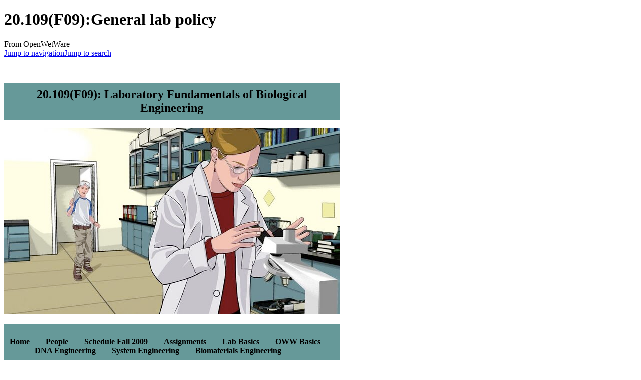

--- FILE ---
content_type: text/html; charset=UTF-8
request_url: https://openwetware.org/wiki/20.109(F09):General_lab_policy
body_size: 7141
content:
<!DOCTYPE html>
<html class="client-nojs" lang="en" dir="ltr">
<head>
<meta charset="UTF-8">
<title>20.109(F09):General lab policy - OpenWetWare</title>
<script>document.documentElement.className="client-js";RLCONF={"wgBreakFrames":false,"wgSeparatorTransformTable":["",""],"wgDigitTransformTable":["",""],"wgDefaultDateFormat":"dmy","wgMonthNames":["","January","February","March","April","May","June","July","August","September","October","November","December"],"wgRequestId":"091be1e4b18158607233b081","wgCanonicalNamespace":"","wgCanonicalSpecialPageName":false,"wgNamespaceNumber":0,"wgPageName":"20.109(F09):General_lab_policy","wgTitle":"20.109(F09):General lab policy","wgCurRevisionId":348793,"wgRevisionId":348793,"wgArticleId":60834,"wgIsArticle":true,"wgIsRedirect":false,"wgAction":"view","wgUserName":null,"wgUserGroups":["*"],"wgCategories":["20.109ExportF09"],"wgPageViewLanguage":"en","wgPageContentLanguage":"en","wgPageContentModel":"wikitext","wgRelevantPageName":"20.109(F09):General_lab_policy","wgRelevantArticleId":60834,"wgIsProbablyEditable":false,"wgRelevantPageIsProbablyEditable":false,"wgRestrictionEdit":[],"wgRestrictionMove":[],"wgCiteReferencePreviewsActive":true,"wgMFDisplayWikibaseDescriptions":{"search":false,"watchlist":false,"tagline":false},"wgSmjUseCdn":true,"wgSmjUseChem":true,"wgSmjDisplayMath":[],"wgSmjExtraInlineMath":[],"wgSmjScale":1,"wgSmjEnableMenu":true,"wgSmjDisplayAlign":"left"};
RLSTATE={"site.styles":"ready","user.styles":"ready","user":"ready","user.options":"loading","skins.monobook.styles":"ready","ext.embedVideo.styles":"ready"};RLPAGEMODULES=["ext.SimpleMathJax","ext.smw.styles","smw.entityexaminer","site","mediawiki.page.ready","mediawiki.toc","skins.monobook.scripts","ext.biblioPlus.qtip.config","ext.cookielicker.lick","ext.embedVideo.overlay","ext.smw.purge"];</script>
<script>(RLQ=window.RLQ||[]).push(function(){mw.loader.impl(function(){return["user.options@12s5i",function($,jQuery,require,module){mw.user.tokens.set({"patrolToken":"+\\","watchToken":"+\\","csrfToken":"+\\"});
}];});});</script>
<link rel="stylesheet" href="/mediawiki/load.php?lang=en&amp;modules=ext.embedVideo.styles%7Cskins.monobook.styles&amp;only=styles&amp;skin=monobook">
<script async="" src="/mediawiki/load.php?lang=en&amp;modules=startup&amp;only=scripts&amp;raw=1&amp;skin=monobook"></script>
<style>#mw-indicator-mw-helplink {display:none;}</style>
<meta name="ResourceLoaderDynamicStyles" content="">
<link rel="stylesheet" href="/mediawiki/load.php?lang=en&amp;modules=site.styles&amp;only=styles&amp;skin=monobook">
<meta name="generator" content="MediaWiki 1.44.2">
<meta name="robots" content="max-image-preview:standard">
<meta name="format-detection" content="telephone=no">
<meta name="viewport" content="width=device-width, initial-scale=1.0, user-scalable=yes, minimum-scale=0.25, maximum-scale=5.0">
<link rel="alternate" type="application/rdf+xml" title="20.109(F09):General lab policy" href="/mediawiki/index.php?title=Special:ExportRDF&amp;xmlmime=rdf">
<link rel="search" type="application/opensearchdescription+xml" href="/mediawiki/rest.php/v1/search" title="OpenWetWare (en)">
<link rel="EditURI" type="application/rsd+xml" href="https://openwetware.org/mediawiki/api.php?action=rsd">
<link rel="license" href="/wiki/Copyright">
<link rel="alternate" type="application/atom+xml" title="OpenWetWare Atom feed" href="/mediawiki/index.php?title=Special:RecentChanges&amp;feed=atom">
<meta name="google-adsense-account" content="ca-pub-5439833974156475" />
<script async src="https://pagead2.googlesyndication.com/pagead/js/adsbygoogle.js?client=ca-pub-5439833974156475" crossorigin="anonymous"></script>
</head>
<body class="mediawiki ltr sitedir-ltr mw-hide-empty-elt ns-0 ns-subject page-20_109_F09_General_lab_policy rootpage-20_109_F09_General_lab_policy skin-monobook action-view skin--responsive"><div id="globalWrapper">
	<div id="column-content">
		<div id="content" class="mw-body" role="main">
			<a id="top"></a>
			<div id="siteNotice"></div>
			<div class="mw-indicators">
				<div id="mw-indicator-smw-entity-examiner" class="mw-indicator"><div class="smw-entity-examiner smw-indicator-vertical-bar-loader" data-subject="20.109(F09):General_lab_policy#0##" data-dir="ltr" data-uselang="" title="Running an examiner in the background"></div></div>
			</div>
			<h1 id="firstHeading" class="firstHeading mw-first-heading"><span class="mw-page-title-main">20.109(F09):General lab policy</span></h1>
			<div id="bodyContent" class="monobook-body">
				<div id="siteSub">From OpenWetWare</div>
				<div id="contentSub" ><div id="mw-content-subtitle"></div></div>
				
				<div id="jump-to-nav"></div><a href="#column-one" class="mw-jump-link">Jump to navigation</a><a href="#searchInput" class="mw-jump-link">Jump to search</a>
				<!-- start content -->
				<div id="mw-content-text" class="mw-body-content"><div class="mw-content-ltr mw-parser-output" lang="en" dir="ltr"><p><br />
</p>
<div class="noprint">  
<div style="padding: 10px; width: 650px; color: #669999; background-color: #669999">
<center><font face="trebuchet ms" style="color:#000000" size="5"><b>20.109(F09): Laboratory Fundamentals of Biological Engineering</b></font><br />
</center>
</div>
<p><span typeof="mw:File"><a href="/wiki/File:20.109(F09)FrontPage.jpg" class="mw-file-description"><img src="https://oww-files-thumb.sfo3.cdn.digitaloceanspaces.com/4/4e/20.109%28F09%29FrontPage.jpg/670px-20.109%28F09%29FrontPage.jpg" decoding="async" width="670" height="373" class="mw-file-element" srcset="https://oww-files-public.sfo3.cdn.digitaloceanspaces.com/4/4e/20.109%28F09%29FrontPage.jpg 1.5x" /></a></span>
</p>
<div style="padding: 10px; color: #5EC491; background-color: #669999; width: 650px">
<center>
<p><a href="/wiki/20.109(F09)" title="20.109(F09)"> <font face="trebuchet ms" style="color:#000000"> <b>Home</b> </font></a> &#160;&#160;&#160;&#160;&#160;&#160;
<a href="/wiki/20.109(F09):People" title="20.109(F09):People"> <font face="trebuchet ms" style="color:#000000"> <b>People</b> </font></a> 
&#160;&#160;&#160;&#160;&#160;&#160;
<a href="/wiki/20.109(F09):_Fall_2009_schedule" title="20.109(F09): Fall 2009 schedule"> <font face="trebuchet ms" style="color:#000000"> <b>Schedule Fall 2009</b> </font></a> 
&#160;&#160;&#160;&#160;&#160;&#160;
<a href="/wiki/20.109(F09):_Assignments" title="20.109(F09): Assignments"> <font face="trebuchet ms" style="color:#000000"> <b>Assignments</b> </font></a> &#160;&#160;&#160;&#160;&#160;&#160;
<a href="/wiki/20.109(F09):Lab_basics" title="20.109(F09):Lab basics"> <font face="trebuchet ms" style="color:#000000"> <b>Lab Basics</b> </font></a> 
&#160;&#160;&#160;&#160;&#160;&#160; 
<a href="/wiki/20.109(F09):OWW_basics" title="20.109(F09):OWW basics"> <font face="trebuchet ms" style="color:#000000"> <b>OWW Basics</b> </font></a> 
&#160;&#160;&#160;&#160;&#160;&#160;<br />
<a href="/wiki/20.109(F09):Module_1" title="20.109(F09):Module 1"> <font face="trebuchet ms" style="color:#000000"> <b>DNA Engineering</b> </font></a> 
&#160;&#160;&#160;&#160;&#160;&#160;
<a href="/wiki/20.109(F09):Module_2" title="20.109(F09):Module 2"> <font face="trebuchet ms" style="color:#000000"> <b>System Engineering</b> </font></a> 
&#160;&#160;&#160;&#160;&#160;&#160;
<a href="/wiki/20.109(F09):Module_3" title="20.109(F09):Module 3"> <font face="trebuchet ms" style="color:#000000"> <b>Biomaterials Engineering</b> </font></a> 
&#160;&#160;&#160;&#160;&#160;&#160;
&#160;&#160;&#160;&#160;&#160;&#160;
</p>
</center>
</div>
</div>
<div style="padding: 10px; width: 640px; border: 5px solid #669999;">
<div id="toc" class="toc" role="navigation" aria-labelledby="mw-toc-heading"><input type="checkbox" role="button" id="toctogglecheckbox" class="toctogglecheckbox" style="display:none" /><div class="toctitle" lang="en" dir="ltr"><h2 id="mw-toc-heading">Contents</h2><span class="toctogglespan"><label class="toctogglelabel" for="toctogglecheckbox"></label></span></div>
<ul>
<li class="toclevel-1 tocsection-1"><a href="#Lab_Attendance"><span class="tocnumber">1</span> <span class="toctext">Lab Attendance</span></a></li>
<li class="toclevel-1 tocsection-2"><a href="#Things_to_do"><span class="tocnumber">2</span> <span class="toctext">Things to do</span></a></li>
<li class="toclevel-1 tocsection-3"><a href="#Things_not_to_do"><span class="tocnumber">3</span> <span class="toctext">Things not to do</span></a></li>
<li class="toclevel-1 tocsection-4"><a href="#And_there&#39;s_more..."><span class="tocnumber">4</span> <span class="toctext">And there's more...</span></a></li>
</ul>
</div>

<div class="mw-heading mw-heading2"><h2 id="Lab_Attendance">Lab Attendance</h2></div>
<p>Lab attendance is mandatory and there are no make-up labs. A family crisis or severe illness requiring attention from the infirmary and prohibiting you from all your coursework are acceptable reasons for missing lab and every effort will be made to accommodate you in these exceptional circumstances.   
</p>
<div class="mw-heading mw-heading2"><h2 id="Things_to_do">Things to do</h2></div>
<ol><li>Be on time. At the start of the lab period, there will be a short introduction to the experiment you will perform that day. It is unfair to your partner and to others in the lab if you are not up to speed when the work begins.</li>
<li>Inform the instructor and/or TA if there is a problem. You will have their immediate attention if you have cut yourself (even if you consider it minor), if something broke and needs cleaning up, or if you are on fire.</li>
<li>Be aware of all the safety devices. Even though the instructor and TA will take care of emergencies, you should know where to find the first aid kit, the chemical spill kit, the eye wash and the safety shower.</li>
<li>Keep clutter to a minimum. There are cubbies to store your backpacks and jackets. Anything left in the aisles or on the floor is likely to be stepped on and is a hazard to everyone.</li>
<li>Wash your hands before you leave the lab for the day.</li>
<li>Be aware of others in the lab. Areas of the room may be crowded at times and you should take care not to disturb the experiments of others in the lab.</li>
<li>Bring your lab notebook and an open mind to every lab meeting.</li></ol>
<div class="mw-heading mw-heading2"><h2 id="Things_not_to_do">Things not to do</h2></div>
<ol><li>Do not eat, drink, chew gum, smoke or apply cosmetics in the lab. Just being in lab makes your hands dirtier than you can imagine and you don’t want to accidentally eat any reagent (see item 5 on “things to do” list).</li>
<li>Do not put pieces of lab equipment in your mouth. It sounds obvious but you’d be surprised!</li>
<li>Do not work with chemicals until you are sure of their safe handling. This includes some awareness of their flammability, reactivity, toxicity, and disposal.</li>
<li>Do not touch "non-lab" equipment (including phones, computers, and doorknobs) with gloves on.</li></ol>
<div class="mw-heading mw-heading2"><h2 id="And_there's_more..."><span id="And_there.27s_more..."></span>And there's more...</h2></div>
<p>A more extensive list of lab do's and don'ts is <a href="/wiki/DOs_and_DONTs_of_Good_Lab_Citizenship" title="DOs and DONTs of Good Lab Citizenship"> here.</a> Though this list was written for students visiting a lab for a summer, the rules apply to your time in the 20.109 lab as well.
</p></div>
<!-- 
NewPP limit report
Cached time: 20260122005217
Cache expiry: 604800
Reduced expiry: false
Complications: [show‐toc]
[SMW] In‐text annotation parser time: 0.002 seconds
CPU time usage: 0.069 seconds
Real time usage: 0.075 seconds
Preprocessor visited node count: 29/1000000
Post‐expand include size: 1786/2097152 bytes
Template argument size: 0/2097152 bytes
Highest expansion depth: 2/100
Expensive parser function count: 0/100
Unstrip recursion depth: 0/20
Unstrip post‐expand size: 0/5000000 bytes
-->
<!--
Transclusion expansion time report (%,ms,calls,template)
100.00%    4.764      1 Template:20.109(F09)
100.00%    4.764      1 -total
-->

<!-- Saved in parser cache with key owwdb:pcache:60834:|%23|:idhash:canonical and timestamp 20260122005217 and revision id 348793. Rendering was triggered because: page-view
 -->
</div>
<div class="printfooter" data-nosnippet="">Retrieved from "<a dir="ltr" href="https://openwetware.org/mediawiki/index.php?title=20.109(F09):General_lab_policy&amp;oldid=348793">https://openwetware.org/mediawiki/index.php?title=20.109(F09):General_lab_policy&amp;oldid=348793</a>"</div></div>
				<div id="catlinks" class="catlinks" data-mw="interface"><div id="mw-normal-catlinks" class="mw-normal-catlinks"><a href="/wiki/Special:Categories" title="Special:Categories">Category</a>: <ul><li><a href="/mediawiki/index.php?title=Category:20.109ExportF09&amp;action=edit&amp;redlink=1" class="new" title="Category:20.109ExportF09 (page does not exist)">20.109ExportF09</a></li></ul></div></div>
				<!-- end content -->
				<div class="visualClear"></div>
			</div>
		</div>
		<div class="visualClear"></div>
	</div>
	<div id="column-one" >
		<h2>Navigation menu</h2>
		<div role="navigation" class="portlet" id="p-cactions" aria-labelledby="p-cactions-label">
			<h3 id="p-cactions-label" >Page actions</h3>
			<div class="pBody">
				<ul >
				<li id="ca-nstab-main" class="selected mw-list-item"><a href="/wiki/20.109(F09):General_lab_policy" title="View the content page [c]" accesskey="c">Page</a></li><li id="ca-talk" class="new mw-list-item"><a href="/mediawiki/index.php?title=Talk:20.109(F09):General_lab_policy&amp;action=edit&amp;redlink=1" rel="discussion" class="new" title="Discussion about the content page (page does not exist) [t]" accesskey="t">Talk</a></li><li id="ca-view" class="selected mw-list-item"><a href="/wiki/20.109(F09):General_lab_policy">Read</a></li><li id="ca-viewsource" class="mw-list-item"><a href="/mediawiki/index.php?title=20.109(F09):General_lab_policy&amp;action=edit" title="This page is protected.&#10;You can view its source [e]" accesskey="e">View source</a></li><li id="ca-history" class="mw-list-item"><a href="/mediawiki/index.php?title=20.109(F09):General_lab_policy&amp;action=history" title="Past revisions of this page [h]" accesskey="h">History</a></li><li id="ca-purge" class="is-disabled mw-list-item"><a href="/mediawiki/index.php?title=20.109(F09):General_lab_policy&amp;action=purge">Refresh</a></li>
				
				</ul>
			</div>
		</div>
		
<div role="navigation" class="portlet mw-portlet mw-portlet-cactions-mobile"
	id="p-cactions-mobile" aria-labelledby="p-cactions-mobile-label">
	<h3 id="p-cactions-mobile-label" >Page actions</h3>
	<div class="pBody">
		<ul ><li id="main-mobile" class="selected mw-list-item"><a href="/wiki/20.109(F09):General_lab_policy" title="Page">Page</a></li><li id="talk-mobile" class="new mw-list-item"><a href="/mediawiki/index.php?title=Talk:20.109(F09):General_lab_policy&amp;action=edit&amp;redlink=1" title=" (page does not exist)" class="new">Talk</a></li><li id="ca-more" class="mw-list-item"><a href="#p-cactions">More</a></li><li id="ca-tools" class="mw-list-item"><a href="#p-tb" title="Tools">Tools</a></li></ul>
		
	</div>
</div>

		<div role="navigation" class="portlet" id="p-personal" aria-labelledby="p-personal-label">
			<h3 id="p-personal-label" >Personal tools</h3>
			<div class="pBody">
				<ul >
				<li id="pt-login" class="mw-list-item"><a href="/mediawiki/index.php?title=Special:UserLogin&amp;returnto=20.109%28F09%29%3AGeneral+lab+policy" title="You are encouraged to log in; however, it is not mandatory [o]" accesskey="o">Log in</a></li><li id="pt-createaccount" class="mw-list-item"><a href="/wiki/Special:RequestAccount" title="You are encouraged to create an account and log in; however, it is not mandatory">Request account</a></li>
				</ul>
			</div>
		</div>
		<div class="portlet" id="p-logo" role="banner">
			<a href="/wiki/Main_Page" class="mw-wiki-logo"></a>
		</div>
		<div id="sidebar">
		
<div role="navigation" class="portlet mw-portlet mw-portlet-navigation"
	id="p-navigation" aria-labelledby="p-navigation-label">
	<h3 id="p-navigation-label" >Navigation</h3>
	<div class="pBody">
		<ul ><li id="n-mainpage" class="mw-list-item"><a href="/wiki/Main_Page" title="Visit the main page [z]" accesskey="z">Main Page</a></li><li id="n-recentchanges" class="mw-list-item"><a href="/wiki/Special:RecentChanges" title="A list of recent changes in the wiki [r]" accesskey="r">Recent changes</a></li><li id="n-help" class="mw-list-item"><a href="https://www.mediawiki.org/wiki/Special:MyLanguage/Help:Contents" title="The place to find out">Help</a></li><li id="n-contactoww" class="mw-list-item"><a href="/wiki/OpenWetWare:Contact">Contact OWW</a></li><li id="n-ocnotebook" class="mw-list-item"><a href="/wiki/Special:NewNotebook">Add a Lab Notebook</a></li><li id="n-specialpages" class="mw-list-item"><a href="/wiki/Special:SpecialPages">Special pages</a></li></ul>
		
	</div>
</div>

		<div role="search" class="portlet" id="p-search">
			<h3 id="p-search-label" ><label for="searchInput">Search</label></h3>
			<div class="pBody" id="searchBody">
				<form action="/mediawiki/index.php" id="searchform"><input type="hidden" value="Special:Search" name="title"><input type="search" name="search" placeholder="Search OpenWetWare" aria-label="Search OpenWetWare" autocapitalize="sentences" spellcheck="false" title="Search OpenWetWare [f]" accesskey="f" id="searchInput"><input type="submit" name="go" value="Go" title="Go to a page with this exact name if it exists" class="searchButton" id="searchButton"> <input type="submit" name="fulltext" value="Search" title="Search the pages for this text" class="searchButton mw-fallbackSearchButton" id="mw-searchButton"></form>
			</div>
		</div>
		
<div role="navigation" class="portlet mw-portlet mw-portlet-research"
	id="p-research" aria-labelledby="p-research-label">
	<h3 id="p-research-label" >research</h3>
	<div class="pBody">
		<ul ><li id="n-Materials" class="mw-list-item"><a href="/wiki/Materials">Materials</a></li><li id="n-Protocols" class="mw-list-item"><a href="/wiki/Protocols">Protocols</a></li><li id="n-Resources" class="mw-list-item"><a href="/wiki/Resources">Resources</a></li></ul>
		
	</div>
</div>

<div role="navigation" class="portlet mw-portlet mw-portlet-tb"
	id="p-tb" aria-labelledby="p-tb-label">
	<h3 id="p-tb-label" >Tools</h3>
	<div class="pBody">
		<ul ><li id="t-whatlinkshere" class="mw-list-item"><a href="/wiki/Special:WhatLinksHere/20.109(F09):General_lab_policy" title="A list of all wiki pages that link here [j]" accesskey="j">What links here</a></li><li id="t-recentchangeslinked" class="mw-list-item"><a href="/wiki/Special:RecentChangesLinked/20.109(F09):General_lab_policy" rel="nofollow" title="Recent changes in pages linked from this page [k]" accesskey="k">Related changes</a></li><li id="t-print" class="mw-list-item"><a href="javascript:print();" rel="alternate" title="Printable version of this page [p]" accesskey="p">Printable version</a></li><li id="t-permalink" class="mw-list-item"><a href="/mediawiki/index.php?title=20.109(F09):General_lab_policy&amp;oldid=348793" title="Permanent link to this revision of this page">Permanent link</a></li><li id="t-info" class="mw-list-item"><a href="/mediawiki/index.php?title=20.109(F09):General_lab_policy&amp;action=info" title="More information about this page">Page information</a></li><li id="t-cite" class="mw-list-item"><a href="/mediawiki/index.php?title=Special:CiteThisPage&amp;page=20.109%28F09%29%3AGeneral_lab_policy&amp;id=348793&amp;wpFormIdentifier=titleform" title="Information on how to cite this page">Cite this page</a></li><li id="t-smwbrowselink" class="mw-list-item"><a href="/wiki/Special:Browse/:20.109(F09):General-5Flab-5Fpolicy" rel="search">Browse properties</a></li></ul>
		
	</div>
</div>

		
		</div>
		<a href="#sidebar" title="Jump to navigation"
			class="menu-toggle" id="sidebar-toggle"></a>
		<a href="#p-personal" title="user tools"
			class="menu-toggle" id="p-personal-toggle"></a>
		<a href="#globalWrapper" title="back to top"
			class="menu-toggle" id="globalWrapper-toggle"></a>
	</div>
	<!-- end of the left (by default at least) column -->
	<div class="visualClear"></div>
	<div id="footer" class="mw-footer" role="contentinfo"
		>
		<div id="f-poweredbyico" class="footer-icons">
			<a href="https://www.mediawiki.org/" class="cdx-button cdx-button--fake-button cdx-button--size-large cdx-button--fake-button--enabled"><picture><source media="(min-width: 500px)" srcset="/mediawiki/resources/assets/poweredby_mediawiki.svg" width="88" height="31"><img src="/mediawiki/resources/assets/mediawiki_compact.svg" alt="Powered by MediaWiki" lang="en" width="25" height="25" loading="lazy"></picture></a>
		</div>
		<div id="f-poweredbysmwico" class="footer-icons">
			<a href="https://www.semantic-mediawiki.org/wiki/Semantic_MediaWiki" class="cdx-button cdx-button--fake-button cdx-button--size-large cdx-button--fake-button--enabled"><img src="/mediawiki/extensions/SemanticMediaWiki/res/smw/assets/logo_footer.svg" alt="Powered by Semantic MediaWiki" class="smw-footer" width="88" height="31" loading="lazy"></a>
		</div>
		<ul id="f-list">
			<li id="lastmod"> This page was last edited on 10 September 2009, at 14:11.</li><li id="copyright">Content is available under <a href="/wiki/Copyright" class="mw-redirect" title="Copyright">GNU FDL or Creative Commons BY-SA</a> unless otherwise noted.</li>
			<li id="about"><a href="/wiki/OpenWetWare:About">About OpenWetWare</a></li><li id="disclaimers"><a href="/wiki/OpenWetWare:General_disclaimer">Disclaimers</a></li><li id="mobileview"><a href="https://openwetware.org/mediawiki/index.php?title=20.109(F09):General_lab_policy&amp;mobileaction=toggle_view_mobile" class="noprint stopMobileRedirectToggle">Mobile view</a></li>
		</ul>
	</div>
</div>
<script>(RLQ=window.RLQ||[]).push(function(){mw.config.set({"wgBackendResponseTime":379,"wgPageParseReport":{"smw":{"limitreport-intext-parsertime":0.002},"limitreport":{"cputime":"0.069","walltime":"0.075","ppvisitednodes":{"value":29,"limit":1000000},"postexpandincludesize":{"value":1786,"limit":2097152},"templateargumentsize":{"value":0,"limit":2097152},"expansiondepth":{"value":2,"limit":100},"expensivefunctioncount":{"value":0,"limit":100},"unstrip-depth":{"value":0,"limit":20},"unstrip-size":{"value":0,"limit":5000000},"timingprofile":["100.00%    4.764      1 Template:20.109(F09)","100.00%    4.764      1 -total"]},"cachereport":{"timestamp":"20260122005217","ttl":604800,"transientcontent":false}}});});</script>
</body>
</html>

--- FILE ---
content_type: text/html; charset=utf-8
request_url: https://www.google.com/recaptcha/api2/aframe
body_size: 249
content:
<!DOCTYPE HTML><html><head><meta http-equiv="content-type" content="text/html; charset=UTF-8"></head><body><script nonce="9AweHotdBlXZ8kvsc3BGfw">/** Anti-fraud and anti-abuse applications only. See google.com/recaptcha */ try{var clients={'sodar':'https://pagead2.googlesyndication.com/pagead/sodar?'};window.addEventListener("message",function(a){try{if(a.source===window.parent){var b=JSON.parse(a.data);var c=clients[b['id']];if(c){var d=document.createElement('img');d.src=c+b['params']+'&rc='+(localStorage.getItem("rc::a")?sessionStorage.getItem("rc::b"):"");window.document.body.appendChild(d);sessionStorage.setItem("rc::e",parseInt(sessionStorage.getItem("rc::e")||0)+1);localStorage.setItem("rc::h",'1769043138765');}}}catch(b){}});window.parent.postMessage("_grecaptcha_ready", "*");}catch(b){}</script></body></html>